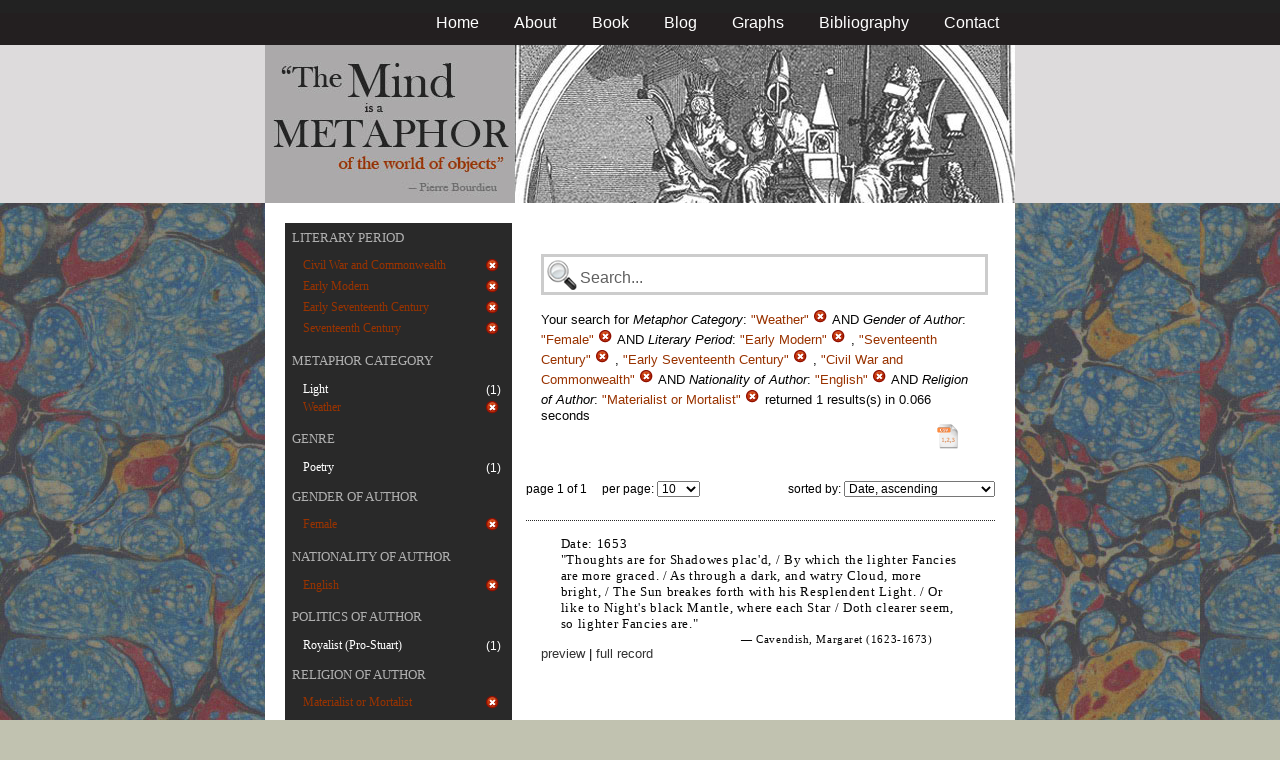

--- FILE ---
content_type: text/html; charset=utf-8
request_url: https://metaphors.iath.virginia.edu/metaphors?f%5Bauthor_gender%5D%5B%5D=Female&f%5Bauthor_nationality%5D%5B%5D=English&f%5Bauthor_religion%5D%5B%5D=Materialist+or+Mortalist&f%5Bcategories%5D%5B%5D=Weather&f%5Bwork_literary_period%5D%5B%5D=Early+Modern&f%5Bwork_literary_period%5D%5B%5D=Seventeenth+Century&f%5Bwork_literary_period%5D%5B%5D=Early+Seventeenth+Century&f%5Bwork_literary_period%5D%5B%5D=Civil+War+and+Commonwealth
body_size: 21335
content:
<!DOCTYPE html PUBLIC "-//W3C//DTD HTML 4.01//EN"
   "http://www.w3.org/TR/html4/strict.dtd">

<html lang="en">

	<head>
		<meta http-equiv="Content-Type" content="text/html; charset=utf-8">
		<title>The Mind is a Metaphor | Browse the Database</title>
		<link href="/stylesheets/base-min.css" media="screen" rel="stylesheet" type="text/css">
		<link href="/stylesheets/screen.css" media="screen" rel="stylesheet" type="text/css">
		
		<script src="/javascripts/jquery-1.3.2.min.js?1401823053" type="text/javascript"></script>
		<link rel="alternate" type="application/rss+xml" title="Mind is a Metaphor RSS Feed" href="/metaphors.rss">
	</head>
	
	<body>
		<div id="doc3" class="yui-t2">
			<div id="yui-main">
			<div id="hd" class="banner">
				<div id="header_nav">
					<ul>
						<li><a href="/metaphors">Home</a></li>
						<li><a href="/about">About</a></li>
						<li><a href="/book">Book</a></li>
						<li><a href="/blog">Blog</a></li>
						<li><a href="/graphs">Graphs</a></li>
						<li><a href="/bibliography">Bibliography</a></li>
						<li><a href="/contact">Contact</a></li>
					</ul>
				</div>
				
				<div id="logo_band">
					<a href="/metaphors"><img src="/images/logo.jpg" class="logo" alt="The Mind is a Metaphor" title="The Mind is a Metaphor"></a>
				</div>
			</div>
			
			<div id="bd">
				<div id="main_content">
					<script src="/javascripts/public.js?1401823053" type="text/javascript"></script>



<div id="metaphor_content" class="yui-gd">

	<div id="sidebar" class="yui-u first">
		<ul id="menu" class="-menu -collapsible -expandfirst">
	 
	 
		
		<li class="caps">
			<a href="/facets_about">Literary Period</a>
			
			<ul class="submenu">
				
				<li>
					
		   				<div class="container">
						<span class="left selected">
							Civil War and Commonwealth
						</span>
						<span class="right rightText facet_count">
							
							<a href="/metaphors?f%5Bauthor_gender%5D%5B%5D=Female&amp;f%5Bauthor_nationality%5D%5B%5D=English&amp;f%5Bauthor_religion%5D%5B%5D=Materialist+or+Mortalist&amp;f%5Bcategories%5D%5B%5D=Weather&amp;f%5Bwork_literary_period%5D%5B%5D=Early+Modern&amp;f%5Bwork_literary_period%5D%5B%5D=Seventeenth+Century&amp;f%5Bwork_literary_period%5D%5B%5D=Early+Seventeenth+Century">
								<img alt="Cancel_16" src="/images/cancel_16.png?1401823053" />
							</a>
						</span>
						</div>
					
				</li>
				
				<li>
					
		   				<div class="container">
						<span class="left selected">
							Early Modern
						</span>
						<span class="right rightText facet_count">
							
							<a href="/metaphors?f%5Bauthor_gender%5D%5B%5D=Female&amp;f%5Bauthor_nationality%5D%5B%5D=English&amp;f%5Bauthor_religion%5D%5B%5D=Materialist+or+Mortalist&amp;f%5Bcategories%5D%5B%5D=Weather&amp;f%5Bwork_literary_period%5D%5B%5D=Seventeenth+Century&amp;f%5Bwork_literary_period%5D%5B%5D=Early+Seventeenth+Century&amp;f%5Bwork_literary_period%5D%5B%5D=Civil+War+and+Commonwealth">
								<img alt="Cancel_16" src="/images/cancel_16.png?1401823053" />
							</a>
						</span>
						</div>
					
				</li>
				
				<li>
					
		   				<div class="container">
						<span class="left selected">
							Early Seventeenth Century
						</span>
						<span class="right rightText facet_count">
							
							<a href="/metaphors?f%5Bauthor_gender%5D%5B%5D=Female&amp;f%5Bauthor_nationality%5D%5B%5D=English&amp;f%5Bauthor_religion%5D%5B%5D=Materialist+or+Mortalist&amp;f%5Bcategories%5D%5B%5D=Weather&amp;f%5Bwork_literary_period%5D%5B%5D=Early+Modern&amp;f%5Bwork_literary_period%5D%5B%5D=Seventeenth+Century&amp;f%5Bwork_literary_period%5D%5B%5D=Civil+War+and+Commonwealth">
								<img alt="Cancel_16" src="/images/cancel_16.png?1401823053" />
							</a>
						</span>
						</div>
					
				</li>
				
				<li>
					
		   				<div class="container">
						<span class="left selected">
							Seventeenth Century
						</span>
						<span class="right rightText facet_count">
							
							<a href="/metaphors?f%5Bauthor_gender%5D%5B%5D=Female&amp;f%5Bauthor_nationality%5D%5B%5D=English&amp;f%5Bauthor_religion%5D%5B%5D=Materialist+or+Mortalist&amp;f%5Bcategories%5D%5B%5D=Weather&amp;f%5Bwork_literary_period%5D%5B%5D=Early+Modern&amp;f%5Bwork_literary_period%5D%5B%5D=Early+Seventeenth+Century&amp;f%5Bwork_literary_period%5D%5B%5D=Civil+War+and+Commonwealth">
								<img alt="Cancel_16" src="/images/cancel_16.png?1401823053" />
							</a>
						</span>
						</div>
					
				</li>
				
			</ul>
		</li>
	 
	 
		
		<li class="caps">
			<a href="/facets_about">Metaphor Category</a>
			
			<ul class="submenu">
				
				<li>
					
						<div class="container">
						<span class="left facet_label">
							<a href="/metaphors?f%5Bauthor_gender%5D%5B%5D=Female&amp;f%5Bauthor_nationality%5D%5B%5D=English&amp;f%5Bauthor_religion%5D%5B%5D=Materialist+or+Mortalist&amp;f%5Bcategories%5D%5B%5D=Weather&amp;f%5Bcategories%5D%5B%5D=Light&amp;f%5Bwork_literary_period%5D%5B%5D=Early+Modern&amp;f%5Bwork_literary_period%5D%5B%5D=Seventeenth+Century&amp;f%5Bwork_literary_period%5D%5B%5D=Early+Seventeenth+Century&amp;f%5Bwork_literary_period%5D%5B%5D=Civil+War+and+Commonwealth">Light</a>
						</span>
						<span class="right rightText facet_count">(1)</span>
						</div>
					
				</li>
				
				<li>
					
		   				<div class="container">
						<span class="left selected">
							Weather
						</span>
						<span class="right rightText facet_count">
							
							<a href="/metaphors?&amp;f%5Bauthor_gender%5D%5B%5D=Female&amp;f%5Bauthor_nationality%5D%5B%5D=English&amp;f%5Bauthor_religion%5D%5B%5D=Materialist+or+Mortalist&amp;f%5Bwork_literary_period%5D%5B%5D=Early+Modern&amp;f%5Bwork_literary_period%5D%5B%5D=Seventeenth+Century&amp;f%5Bwork_literary_period%5D%5B%5D=Early+Seventeenth+Century&amp;f%5Bwork_literary_period%5D%5B%5D=Civil+War+and+Commonwealth">
								<img alt="Cancel_16" src="/images/cancel_16.png?1401823053" />
							</a>
						</span>
						</div>
					
				</li>
				
			</ul>
		</li>
	 
	 
		
		<li class="caps">
			<a href="/facets_about">Genre</a>
			
			<ul class="submenu">
				
				<li>
					
						<div class="container">
						<span class="left facet_label">
							<a href="/metaphors?f%5Bauthor_gender%5D%5B%5D=Female&amp;f%5Bauthor_nationality%5D%5B%5D=English&amp;f%5Bauthor_religion%5D%5B%5D=Materialist+or+Mortalist&amp;f%5Bcategories%5D%5B%5D=Weather&amp;f%5Bwork_genres%5D%5B%5D=Poetry&amp;f%5Bwork_literary_period%5D%5B%5D=Early+Modern&amp;f%5Bwork_literary_period%5D%5B%5D=Seventeenth+Century&amp;f%5Bwork_literary_period%5D%5B%5D=Early+Seventeenth+Century&amp;f%5Bwork_literary_period%5D%5B%5D=Civil+War+and+Commonwealth">Poetry</a>
						</span>
						<span class="right rightText facet_count">(1)</span>
						</div>
					
				</li>
				
			</ul>
		</li>
	 
	 
		
		<li class="caps">
			<a href="/facets_about">Gender of Author</a>
			
			<ul class="submenu">
				
				<li>
					
		   				<div class="container">
						<span class="left selected">
							Female
						</span>
						<span class="right rightText facet_count">
							
							<a href="/metaphors?&amp;f%5Bauthor_nationality%5D%5B%5D=English&amp;f%5Bauthor_religion%5D%5B%5D=Materialist+or+Mortalist&amp;f%5Bcategories%5D%5B%5D=Weather&amp;f%5Bwork_literary_period%5D%5B%5D=Early+Modern&amp;f%5Bwork_literary_period%5D%5B%5D=Seventeenth+Century&amp;f%5Bwork_literary_period%5D%5B%5D=Early+Seventeenth+Century&amp;f%5Bwork_literary_period%5D%5B%5D=Civil+War+and+Commonwealth">
								<img alt="Cancel_16" src="/images/cancel_16.png?1401823053" />
							</a>
						</span>
						</div>
					
				</li>
				
			</ul>
		</li>
	 
	 
		
		<li class="caps">
			<a href="/facets_about">Nationality of Author</a>
			
			<ul class="submenu">
				
				<li>
					
		   				<div class="container">
						<span class="left selected">
							English
						</span>
						<span class="right rightText facet_count">
							
							<a href="/metaphors?&amp;f%5Bauthor_gender%5D%5B%5D=Female&amp;f%5Bauthor_religion%5D%5B%5D=Materialist+or+Mortalist&amp;f%5Bcategories%5D%5B%5D=Weather&amp;f%5Bwork_literary_period%5D%5B%5D=Early+Modern&amp;f%5Bwork_literary_period%5D%5B%5D=Seventeenth+Century&amp;f%5Bwork_literary_period%5D%5B%5D=Early+Seventeenth+Century&amp;f%5Bwork_literary_period%5D%5B%5D=Civil+War+and+Commonwealth">
								<img alt="Cancel_16" src="/images/cancel_16.png?1401823053" />
							</a>
						</span>
						</div>
					
				</li>
				
			</ul>
		</li>
	 
	 
		
		<li class="caps">
			<a href="/facets_about">Politics of Author</a>
			
			<ul class="submenu">
				
				<li>
					
						<div class="container">
						<span class="left facet_label">
							<a href="/metaphors?f%5Bauthor_gender%5D%5B%5D=Female&amp;f%5Bauthor_nationality%5D%5B%5D=English&amp;f%5Bauthor_politic%5D%5B%5D=Royalist+%28Pro-Stuart%29&amp;f%5Bauthor_religion%5D%5B%5D=Materialist+or+Mortalist&amp;f%5Bcategories%5D%5B%5D=Weather&amp;f%5Bwork_literary_period%5D%5B%5D=Early+Modern&amp;f%5Bwork_literary_period%5D%5B%5D=Seventeenth+Century&amp;f%5Bwork_literary_period%5D%5B%5D=Early+Seventeenth+Century&amp;f%5Bwork_literary_period%5D%5B%5D=Civil+War+and+Commonwealth">Royalist (Pro-Stuart)</a>
						</span>
						<span class="right rightText facet_count">(1)</span>
						</div>
					
				</li>
				
			</ul>
		</li>
	 
	 
		
		<li class="caps">
			<a href="/facets_about">Religion of Author</a>
			
			<ul class="submenu">
				
				<li>
					
		   				<div class="container">
						<span class="left selected">
							Materialist or Mortalist
						</span>
						<span class="right rightText facet_count">
							
							<a href="/metaphors?&amp;f%5Bauthor_gender%5D%5B%5D=Female&amp;f%5Bauthor_nationality%5D%5B%5D=English&amp;f%5Bcategories%5D%5B%5D=Weather&amp;f%5Bwork_literary_period%5D%5B%5D=Early+Modern&amp;f%5Bwork_literary_period%5D%5B%5D=Seventeenth+Century&amp;f%5Bwork_literary_period%5D%5B%5D=Early+Seventeenth+Century&amp;f%5Bwork_literary_period%5D%5B%5D=Civil+War+and+Commonwealth">
								<img alt="Cancel_16" src="/images/cancel_16.png?1401823053" />
							</a>
						</span>
						</div>
					
				</li>
				
			</ul>
		</li>
	
</ul>
	</div>
	
	<div class="yui-u">
		
		<div id="search_box">
			
			<form action="/metaphors" method="get">
				<fieldset class="search">
					<legend>&nbsp;</legend>
					<label for="q"></label>
					<input class="q" id="q" name="q" type="text" />
						
							
								
									<input id="f_categories_" name="f[categories][]" type="hidden" value="Weather" />
								
							
								
									<input id="f_author_gender_" name="f[author_gender][]" type="hidden" value="Female" />
								
							
								
									<input id="f_work_literary_period_" name="f[work_literary_period][]" type="hidden" value="Early Modern" />
								
									<input id="f_work_literary_period_" name="f[work_literary_period][]" type="hidden" value="Seventeenth Century" />
								
									<input id="f_work_literary_period_" name="f[work_literary_period][]" type="hidden" value="Early Seventeenth Century" />
								
									<input id="f_work_literary_period_" name="f[work_literary_period][]" type="hidden" value="Civil War and Commonwealth" />
								
							
								
									<input id="f_author_nationality_" name="f[author_nationality][]" type="hidden" value="English" />
								
							
								
									<input id="f_author_religion_" name="f[author_religion][]" type="hidden" value="Materialist or Mortalist" />
								
							
						
					<input id="sort" name="sort" type="hidden" value="relevance" />
					
				</fieldset>
			</form>
			 
			<div id="searchParamsMsg">
				

Your search for

	

	

	
		
		
			
		
			
		
			
		
			
		
			
		
		
				<strong>Metaphor Category</strong>: 
				
				
					
				
				
						<em>"Weather"</em> <a href="/metaphors?&amp;f%5Bauthor_gender%5D%5B%5D=Female&amp;f%5Bauthor_nationality%5D%5B%5D=English&amp;f%5Bauthor_religion%5D%5B%5D=Materialist+or+Mortalist&amp;f%5Bwork_literary_period%5D%5B%5D=Early+Modern&amp;f%5Bwork_literary_period%5D%5B%5D=Seventeenth+Century&amp;f%5Bwork_literary_period%5D%5B%5D=Early+Seventeenth+Century&amp;f%5Bwork_literary_period%5D%5B%5D=Civil+War+and+Commonwealth" class="delete">
						<img alt="Cancel_16" src="/images/cancel_16.png?1401823053" />
						</a>
					
			 AND 
				<strong>Gender of Author</strong>: 
				
				
					
				
				
						<em>"Female"</em> <a href="/metaphors?&amp;f%5Bauthor_nationality%5D%5B%5D=English&amp;f%5Bauthor_religion%5D%5B%5D=Materialist+or+Mortalist&amp;f%5Bcategories%5D%5B%5D=Weather&amp;f%5Bwork_literary_period%5D%5B%5D=Early+Modern&amp;f%5Bwork_literary_period%5D%5B%5D=Seventeenth+Century&amp;f%5Bwork_literary_period%5D%5B%5D=Early+Seventeenth+Century&amp;f%5Bwork_literary_period%5D%5B%5D=Civil+War+and+Commonwealth" class="delete">
						<img alt="Cancel_16" src="/images/cancel_16.png?1401823053" />
						</a>
					
			 AND 
				<strong>Literary Period</strong>: 
				
				
					
				
					
				
					
				
					
				
				
						<em>"Early Modern"</em> <a href="/metaphors?f%5Bauthor_gender%5D%5B%5D=Female&amp;f%5Bauthor_nationality%5D%5B%5D=English&amp;f%5Bauthor_religion%5D%5B%5D=Materialist+or+Mortalist&amp;f%5Bcategories%5D%5B%5D=Weather&amp;f%5Bwork_literary_period%5D%5B%5D=Seventeenth+Century&amp;f%5Bwork_literary_period%5D%5B%5D=Early+Seventeenth+Century&amp;f%5Bwork_literary_period%5D%5B%5D=Civil+War+and+Commonwealth" class="delete">
						<img alt="Cancel_16" src="/images/cancel_16.png?1401823053" />
						</a>
					, 
						<em>"Seventeenth Century"</em> <a href="/metaphors?f%5Bauthor_gender%5D%5B%5D=Female&amp;f%5Bauthor_nationality%5D%5B%5D=English&amp;f%5Bauthor_religion%5D%5B%5D=Materialist+or+Mortalist&amp;f%5Bcategories%5D%5B%5D=Weather&amp;f%5Bwork_literary_period%5D%5B%5D=Early+Modern&amp;f%5Bwork_literary_period%5D%5B%5D=Early+Seventeenth+Century&amp;f%5Bwork_literary_period%5D%5B%5D=Civil+War+and+Commonwealth" class="delete">
						<img alt="Cancel_16" src="/images/cancel_16.png?1401823053" />
						</a>
					, 
						<em>"Early Seventeenth Century"</em> <a href="/metaphors?f%5Bauthor_gender%5D%5B%5D=Female&amp;f%5Bauthor_nationality%5D%5B%5D=English&amp;f%5Bauthor_religion%5D%5B%5D=Materialist+or+Mortalist&amp;f%5Bcategories%5D%5B%5D=Weather&amp;f%5Bwork_literary_period%5D%5B%5D=Early+Modern&amp;f%5Bwork_literary_period%5D%5B%5D=Seventeenth+Century&amp;f%5Bwork_literary_period%5D%5B%5D=Civil+War+and+Commonwealth" class="delete">
						<img alt="Cancel_16" src="/images/cancel_16.png?1401823053" />
						</a>
					, 
						<em>"Civil War and Commonwealth"</em> <a href="/metaphors?f%5Bauthor_gender%5D%5B%5D=Female&amp;f%5Bauthor_nationality%5D%5B%5D=English&amp;f%5Bauthor_religion%5D%5B%5D=Materialist+or+Mortalist&amp;f%5Bcategories%5D%5B%5D=Weather&amp;f%5Bwork_literary_period%5D%5B%5D=Early+Modern&amp;f%5Bwork_literary_period%5D%5B%5D=Seventeenth+Century&amp;f%5Bwork_literary_period%5D%5B%5D=Early+Seventeenth+Century" class="delete">
						<img alt="Cancel_16" src="/images/cancel_16.png?1401823053" />
						</a>
					
			 AND 
				<strong>Nationality of Author</strong>: 
				
				
					
				
				
						<em>"English"</em> <a href="/metaphors?&amp;f%5Bauthor_gender%5D%5B%5D=Female&amp;f%5Bauthor_religion%5D%5B%5D=Materialist+or+Mortalist&amp;f%5Bcategories%5D%5B%5D=Weather&amp;f%5Bwork_literary_period%5D%5B%5D=Early+Modern&amp;f%5Bwork_literary_period%5D%5B%5D=Seventeenth+Century&amp;f%5Bwork_literary_period%5D%5B%5D=Early+Seventeenth+Century&amp;f%5Bwork_literary_period%5D%5B%5D=Civil+War+and+Commonwealth" class="delete">
						<img alt="Cancel_16" src="/images/cancel_16.png?1401823053" />
						</a>
					
			 AND 
				<strong>Religion of Author</strong>: 
				
				
					
				
				
						<em>"Materialist or Mortalist"</em> <a href="/metaphors?&amp;f%5Bauthor_gender%5D%5B%5D=Female&amp;f%5Bauthor_nationality%5D%5B%5D=English&amp;f%5Bcategories%5D%5B%5D=Weather&amp;f%5Bwork_literary_period%5D%5B%5D=Early+Modern&amp;f%5Bwork_literary_period%5D%5B%5D=Seventeenth+Century&amp;f%5Bwork_literary_period%5D%5B%5D=Early+Seventeenth+Century&amp;f%5Bwork_literary_period%5D%5B%5D=Civil+War+and+Commonwealth" class="delete">
						<img alt="Cancel_16" src="/images/cancel_16.png?1401823053" />
						</a>
					
			
	

	returned 1 results(s) in 0.066 seconds
	
		<p class="right">
		
			<a href="/metaphors.csv?f%5Bauthor_gender%5D%5B%5D=Female&amp;f%5Bauthor_nationality%5D%5B%5D=English&amp;f%5Bauthor_religion%5D%5B%5D=Materialist+or+Mortalist&amp;f%5Bcategories%5D%5B%5D=Weather&amp;f%5Bwork_literary_period%5D%5B%5D=Early+Modern&amp;f%5Bwork_literary_period%5D%5B%5D=Seventeenth+Century&amp;f%5Bwork_literary_period%5D%5B%5D=Early+Seventeenth+Century&amp;f%5Bwork_literary_period%5D%5B%5D=Civil+War+and+Commonwealth">
			<img alt="CSV" height="25" src="/images/doc_csv_icon.png?1401823053" title="Download Page Results as CSV" width="25" />
			</a>
		</p>
	


			</div>
			
		</div>
		
		
		
			<script type="text/javascript">
$(function(){
	//$('#sortOrderSelect').hide();
	$('#sortOrderSelect').change(function(){
		$('#resultsForm').submit();
	});
	$('#sortBy').click(function(){
		$(this).hide();
		$('#sortOrderSelect').show().focus();
		return false;
	});
})
</script>


<form id="resultsForm" action="/metaphors">
	
	
	
		<input id="f_categories_" name="f[categories][]" type="hidden" value="Weather" />
	
		<input id="f_author_gender_" name="f[author_gender][]" type="hidden" value="Female" />
	
		<input id="f_work_literary_period_" name="f[work_literary_period][]" type="hidden" value="Early ModernSeventeenth CenturyEarly Seventeenth CenturyCivil War and Commonwealth" />
	
		<input id="f_author_nationality_" name="f[author_nationality][]" type="hidden" value="English" />
	
		<input id="f_author_religion_" name="f[author_religion][]" type="hidden" value="Materialist or Mortalist" />
	
	
	<div id="resultsHeader" class="container">
		<div class="left half">
			page 1 of 1
			&nbsp;&nbsp;&nbsp;
			per page:
			<select name="per_page" id="perPageSelect">
				<option label="10" value="10">10</option><option label="25" value="25">25</option><option label="100" value="100">100</option>
			</select>
		</div>
		
		<div class="right half rightText">
			sorted by: <select name="sort" id="sortOrderSelect">
				<option label="Date, ascending" value="date">Date, ascending</option><option label="Date, descending" value="-date">Date, descending</option><option label="Relevance, ascending" value="relevance">Relevance, ascending</option><option label="Relevance, descending" value="-relevance">Relevance, descending</option><option label="Author, ascending" value="author">Author, ascending</option><option label="Author, descending" value="-author">Author, descending</option>
			</select>
		</div>
	</div>
	
	
	
</form>

			
	
	<div class="result">
		
		
		<p><strong>Date:</strong> 1653</p>
		
		
		<p>"Thoughts are for Shadowes plac'd, / By which the lighter Fancies are more graced. / As through a dark, and watry Cloud, more bright, / The Sun breakes forth with his Resplendent Light. / Or  like to Night's black Mantle, where each Star / Doth clearer seem, so lighter Fancies are."</p>
		
		<blockquote>
			
				
					<p class="attribution">&mdash; Cavendish, Margaret (1623-1673)</p>
				
			
		</blockquote>
		
		<a href="/metaphors/9321" class="load_details">preview</a>
		 | 
		<a href="/metaphors/9321" title="Similizing Thoughts [from Poems and Fancies]">full record</a> 
		
		<div class="details_container"></div>
	</div>
	

		
	
		<div id="results">
			
				
			
		</div>
	</div>
</div>

				</div>
			</div>

			<div id="ft">
				<div id="ft_wrap">
				<div class="scholars_lab_logo">
					<a href="http://lib.virginia.edu/scholarslab/"><img src="/images/slab.png" alt="Scholars' Lab"/></a>
				</div>
				<div id="util_container">
					<div class="copyright">
						<a href="http://creativecommons.org/licenses/by-nc-sa/2.5/">This work is CC licensed <img src="/images/cc_logo.png" alt="creative commons"/></a>
					</div>
					<div class="rss">
						<a href="/metaphors.rss?f%5Bauthor_gender%5D%5B%5D=Female&amp;f%5Bauthor_nationality%5D%5B%5D=English&amp;f%5Bauthor_religion%5D%5B%5D=Materialist+or+Mortalist&amp;f%5Bcategories%5D%5B%5D=Weather&amp;f%5Bwork_literary_period%5D%5B%5D=Early+Modern&amp;f%5Bwork_literary_period%5D%5B%5D=Seventeenth+Century&amp;f%5Bwork_literary_period%5D%5B%5D=Early+Seventeenth+Century&amp;f%5Bwork_literary_period%5D%5B%5D=Civil+War+and+Commonwealth&amp;sort=-timestamp">
							Subscribe to our RSS feed <img src="/images/rss.png" alt="rss feed"/>
						</a>
					</div>
					<div class="contact">
						<a href="/contact">
							Contact us <img src="/images/mail.png" alt="contact"/>
						</a>
					</div>
				</div>
				<div id="author_container">
					<p><em>The Mind is a Metaphor</em> is authored by <a href="http://www.engl.virginia.edu/people/bmp7e">Brad Pasanek</a>, Assistant Professor of English, <a href="http://virginia.edu">University of Virginia</a>.</p>
				</div>
				</div>
			</div>
			</div>
		</div>
		<script type="text/javascript">
		var gaJsHost = (("https:" == document.location.protocol) ? "https://ssl." : "http://www.");
		document.write(unescape("%3Cscript src='" + gaJsHost + "google-analytics.com/ga.js' type='text/javascript'%3E%3C/script%3E"));
		</script>
		<script type="text/javascript">
		try {
		var pageTracker = _gat._getTracker("UA-12325321-1");
		pageTracker._trackPageview();
		} catch(err) {}</script>
	</body>
</html>
